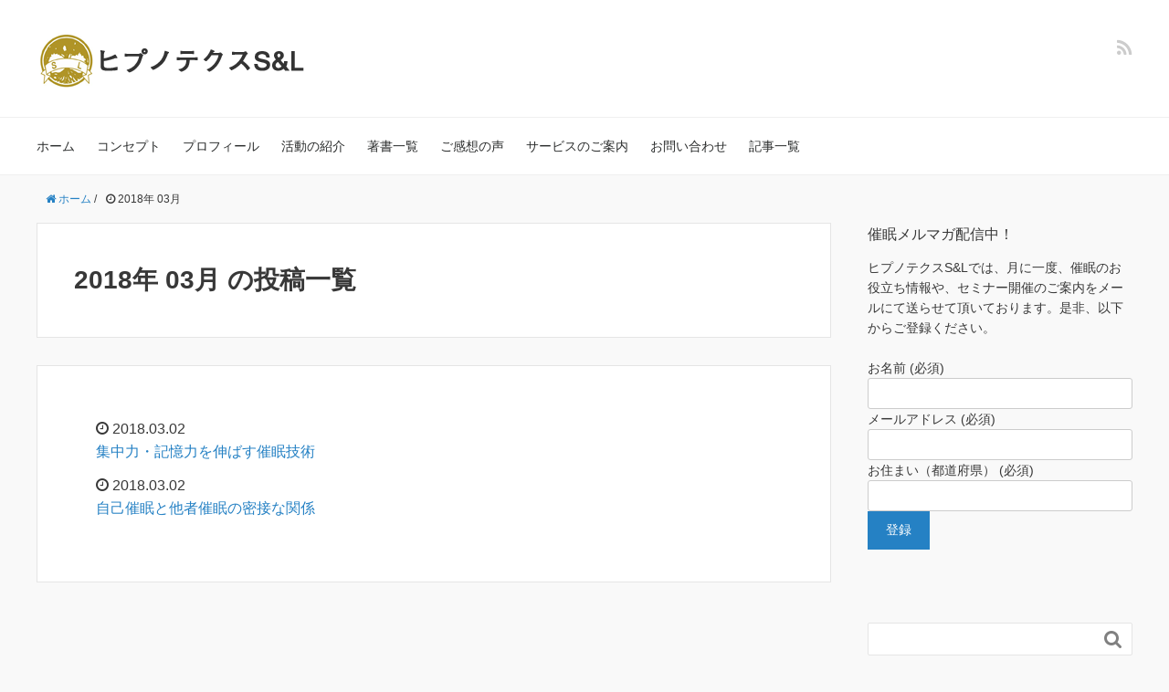

--- FILE ---
content_type: text/html; charset=UTF-8
request_url: http://hypno-techs.saimin-seminar.com/?m=201803
body_size: 36329
content:
<!DOCTYPE HTML>
<html lang="ja">
<head prefix="og: http://ogp.me/ns# fb: http://ogp.me/ns/fb# article: http://ogp.me/ns/article#">
	<meta charset="UTF-8">
	<title>2018年 03月 の投稿一覧</title>
	<meta name="viewport" content="width=device-width,initial-scale=1.0">
	<!--[if lt IE 9]>
    <script src="http://html5shiv.googlecode.com/svn/trunk/html5.js"></script>
  <![endif]-->

<meta name="keywords" content="催眠CD" />
<meta name="description" content="吉田かずお先生が出している催眠CDシリーズの中の人気タイトルに「集中力を上げる」があるので、CDではなく、対面での施術の際にはどのようにするのか聞いてみました。 「集中力を上げるのも、記憶力を上げるのも、やり方が実際には [&hellip;]" />
<meta name="robots" content="index" />
<meta property="og:title" content="集中力・記憶力を伸ばす催眠技術" />
<meta property="og:type" content="article" />
<meta property="og:description" content="吉田かずお先生が出している催眠CDシリーズの中の人気タイトルに「集中力を上げる」があるので、CDではなく、対面での施術の際にはどのようにするのか聞いてみました。 「集中力を上げるのも、記憶力を上げるのも、やり方が実際には [&amp;hellip;]" />
<meta property="og:url" content="http://hypno-techs.saimin-seminar.com/?p=956" />
<meta property="og:image" content="" />
<meta property="og:locale" content="ja_JP" />
<meta property="og:site_name" content="ヒプノテクス　S&amp;L" />
<link href="https://plus.google.com/" rel="publisher" />
<link rel='dns-prefetch' href='//maxcdn.bootstrapcdn.com' />
<link rel='dns-prefetch' href='//s.w.org' />
		<script type="text/javascript">
			window._wpemojiSettings = {"baseUrl":"https:\/\/s.w.org\/images\/core\/emoji\/12.0.0-1\/72x72\/","ext":".png","svgUrl":"https:\/\/s.w.org\/images\/core\/emoji\/12.0.0-1\/svg\/","svgExt":".svg","source":{"concatemoji":"http:\/\/hypno-techs.saimin-seminar.com\/setup\/wp-includes\/js\/wp-emoji-release.min.js?ver=5.4.18"}};
			/*! This file is auto-generated */
			!function(e,a,t){var n,r,o,i=a.createElement("canvas"),p=i.getContext&&i.getContext("2d");function s(e,t){var a=String.fromCharCode;p.clearRect(0,0,i.width,i.height),p.fillText(a.apply(this,e),0,0);e=i.toDataURL();return p.clearRect(0,0,i.width,i.height),p.fillText(a.apply(this,t),0,0),e===i.toDataURL()}function c(e){var t=a.createElement("script");t.src=e,t.defer=t.type="text/javascript",a.getElementsByTagName("head")[0].appendChild(t)}for(o=Array("flag","emoji"),t.supports={everything:!0,everythingExceptFlag:!0},r=0;r<o.length;r++)t.supports[o[r]]=function(e){if(!p||!p.fillText)return!1;switch(p.textBaseline="top",p.font="600 32px Arial",e){case"flag":return s([127987,65039,8205,9895,65039],[127987,65039,8203,9895,65039])?!1:!s([55356,56826,55356,56819],[55356,56826,8203,55356,56819])&&!s([55356,57332,56128,56423,56128,56418,56128,56421,56128,56430,56128,56423,56128,56447],[55356,57332,8203,56128,56423,8203,56128,56418,8203,56128,56421,8203,56128,56430,8203,56128,56423,8203,56128,56447]);case"emoji":return!s([55357,56424,55356,57342,8205,55358,56605,8205,55357,56424,55356,57340],[55357,56424,55356,57342,8203,55358,56605,8203,55357,56424,55356,57340])}return!1}(o[r]),t.supports.everything=t.supports.everything&&t.supports[o[r]],"flag"!==o[r]&&(t.supports.everythingExceptFlag=t.supports.everythingExceptFlag&&t.supports[o[r]]);t.supports.everythingExceptFlag=t.supports.everythingExceptFlag&&!t.supports.flag,t.DOMReady=!1,t.readyCallback=function(){t.DOMReady=!0},t.supports.everything||(n=function(){t.readyCallback()},a.addEventListener?(a.addEventListener("DOMContentLoaded",n,!1),e.addEventListener("load",n,!1)):(e.attachEvent("onload",n),a.attachEvent("onreadystatechange",function(){"complete"===a.readyState&&t.readyCallback()})),(n=t.source||{}).concatemoji?c(n.concatemoji):n.wpemoji&&n.twemoji&&(c(n.twemoji),c(n.wpemoji)))}(window,document,window._wpemojiSettings);
		</script>
		<style type="text/css">
img.wp-smiley,
img.emoji {
	display: inline !important;
	border: none !important;
	box-shadow: none !important;
	height: 1em !important;
	width: 1em !important;
	margin: 0 .07em !important;
	vertical-align: -0.1em !important;
	background: none !important;
	padding: 0 !important;
}
</style>
	<link rel='stylesheet' id='base-css-css'  href='http://hypno-techs.saimin-seminar.com/setup/wp-content/themes/xeory_base/base.css?ver=5.4.18' type='text/css' media='all' />
<link rel='stylesheet' id='main-css-css'  href='http://hypno-techs.saimin-seminar.com/setup/wp-content/themes/xeory_base_child/style.css?ver=5.4.18' type='text/css' media='all' />
<link rel='stylesheet' id='font-awesome-css'  href='//maxcdn.bootstrapcdn.com/font-awesome/4.3.0/css/font-awesome.min.css?ver=5.4.18' type='text/css' media='all' />
<link rel='stylesheet' id='wp-block-library-css'  href='http://hypno-techs.saimin-seminar.com/setup/wp-includes/css/dist/block-library/style.min.css?ver=5.4.18' type='text/css' media='all' />
<link rel='stylesheet' id='contact-form-7-css'  href='http://hypno-techs.saimin-seminar.com/setup/wp-content/plugins/contact-form-7/includes/css/styles.css?ver=5.1.7' type='text/css' media='all' />
<link rel='stylesheet' id='parent-style-css'  href='http://hypno-techs.saimin-seminar.com/setup/wp-content/themes/xeory_base/style.css?ver=5.4.18' type='text/css' media='all' />
<link rel='stylesheet' id='child-style-css'  href='http://hypno-techs.saimin-seminar.com/setup/wp-content/themes/xeory_base_child/style.css?ver=5.4.18' type='text/css' media='all' />
<link rel='stylesheet' id='amazonjs-css'  href='http://hypno-techs.saimin-seminar.com/setup/wp-content/plugins/amazonjs/css/amazonjs.css?ver=0.10' type='text/css' media='all' />
<script type='text/javascript' src='http://hypno-techs.saimin-seminar.com/setup/wp-includes/js/jquery/jquery.js?ver=1.12.4-wp'></script>
<script type='text/javascript' src='http://hypno-techs.saimin-seminar.com/setup/wp-includes/js/jquery/jquery-migrate.min.js?ver=1.4.1'></script>
<link rel='https://api.w.org/' href='http://hypno-techs.saimin-seminar.com/index.php?rest_route=/' />
<link rel="EditURI" type="application/rsd+xml" title="RSD" href="http://hypno-techs.saimin-seminar.com/setup/xmlrpc.php?rsd" />
<link rel="wlwmanifest" type="application/wlwmanifest+xml" href="http://hypno-techs.saimin-seminar.com/setup/wp-includes/wlwmanifest.xml" /> 
<style type="text/css">.recentcomments a{display:inline !important;padding:0 !important;margin:0 !important;}</style>
<!-- Global site tag (gtag.js) - Google Analytics -->
<script async src="https://www.googletagmanager.com/gtag/js?id=UA-165332063-1"></script>
<script>
  window.dataLayer = window.dataLayer || [];
  function gtag(){dataLayer.push(arguments);}
  gtag('js', new Date());

  gtag('config', 'UA-165332063-1');
</script>
</head>

<body id="#top" class="archive date  default" itemschope="itemscope" itemtype="http://schema.org/WebPage">

  <div id="fb-root"></div>
<script>(function(d, s, id) {
  var js, fjs = d.getElementsByTagName(s)[0];
  if (d.getElementById(id)) return;
  js = d.createElement(s); js.id = id;
  js.src = "//connect.facebook.net/ja_JP/sdk.js#xfbml=1&version=v2.4&appId=";
  fjs.parentNode.insertBefore(js, fjs);
}(document, 'script', 'facebook-jssdk'));</script>

<header id="header" role="banner" itemscope="itemscope" itemtype="http://schema.org/WPHeader">
  <div class="wrap">
          <p id="logo" itemprop="headline">
        <a href="http://hypno-techs.saimin-seminar.com"><img src="http://hypno-techs.saimin-seminar.com/setup/wp-content/uploads/2016/11/logo.png" alt="ヒプノテクス　S&amp;L" /></a>
      </p>

  <div id="header-sns" class="sp-hide"><ul><li class="feedly_icon"><a target="_blank" href="http://cloud.feedly.com/#subscription%2Ffeed%2Fhttp%3A%2F%2Fhypno-techs.saimin-seminar.com%2F%3Ffeed%3Drss2"><i class="fa fa-rss"></i></a></li></ul></div>
        <div id="header-menu-tog"> <a href="#"><i class="fa fa-align-justify"></i></a></div>
  </div>
</header>

<!-- start global nav  -->
<!---->
<nav id="gnav" role="navigation" itemscope="itemscope" itemtype="http://scheme.org/SiteNavigationElement">
  <div class="wrap">
  <div id="gnav-container" class="gnav-container"><ul id="gnav-ul" class="clearfix"><li id="menu-item-726" class="menu-item menu-item-type-custom menu-item-object-custom menu-item-home menu-item-726"><a href="http://hypno-techs.saimin-seminar.com/">ホーム</a></li>
<li id="menu-item-727" class="menu-item menu-item-type-post_type menu-item-object-page menu-item-727 concept"><a href="http://hypno-techs.saimin-seminar.com/?page_id=2">コンセプト</a></li>
<li id="menu-item-728" class="menu-item menu-item-type-post_type menu-item-object-page menu-item-728 profile"><a href="http://hypno-techs.saimin-seminar.com/?page_id=75">プロフィール</a></li>
<li id="menu-item-729" class="menu-item menu-item-type-post_type menu-item-object-page menu-item-729 major-achievements"><a href="http://hypno-techs.saimin-seminar.com/?page_id=78">活動の紹介</a></li>
<li id="menu-item-842" class="menu-item menu-item-type-post_type menu-item-object-page menu-item-842 %e8%91%97%e6%9b%b8%e4%b8%80%e8%a6%a7"><a href="http://hypno-techs.saimin-seminar.com/?page_id=838">著書一覧</a></li>
<li id="menu-item-1298" class="menu-item menu-item-type-taxonomy menu-item-object-category menu-item-1298 "><a href="http://hypno-techs.saimin-seminar.com/?cat=13">ご感想の声</a></li>
<li id="menu-item-731" class="menu-item menu-item-type-post_type menu-item-object-page menu-item-has-children menu-item-731 %e6%96%99%e9%87%91%e4%bd%93%e7%b3%bb%e3%81%aa%e3%81%a9"><a href="http://hypno-techs.saimin-seminar.com/?page_id=314">サービスのご案内</a>
<ul class="sub-menu">
	<li id="menu-item-1310" class="menu-item menu-item-type-post_type menu-item-object-page menu-item-1310 %e3%80%8c%e5%82%ac%e7%9c%a0%e6%96%bd%e8%a1%93%e3%80%8d%e3%82%b5%e3%83%bc%e3%83%93%e3%82%b9"><a href="http://hypno-techs.saimin-seminar.com/?page_id=1247">「催眠施術」サービス</a></li>
	<li id="menu-item-1309" class="menu-item menu-item-type-post_type menu-item-object-page menu-item-1309 %e3%80%8c%e5%82%ac%e7%9c%a0%e6%8a%80%e8%a1%93%e3%83%ac%e3%82%af%e3%83%81%e3%83%a3%e3%83%bc%e3%80%8d%e3%82%b5%e3%83%bc%e3%83%93%e3%82%b9"><a href="http://hypno-techs.saimin-seminar.com/?page_id=1245">「催眠技術レクチャー」サービス</a></li>
	<li id="menu-item-1311" class="menu-item menu-item-type-post_type menu-item-object-page menu-item-1311 %e3%80%8c%e4%bc%81%e6%a5%ad%e5%90%91%e3%81%91%e3%80%8d%e3%82%b5%e3%83%bc%e3%83%93%e3%82%b9"><a href="http://hypno-techs.saimin-seminar.com/?page_id=1240">「企業向け催眠技術」サービス</a></li>
	<li id="menu-item-1308" class="menu-item menu-item-type-post_type menu-item-object-page menu-item-1308 %e3%80%8c%e7%b7%8a%e5%bc%b5%e7%b3%bb%e5%82%ac%e7%9c%a0%e6%8a%80%e8%a1%93%e3%80%8d%e9%96%a2%e9%80%a3%e3%82%b5%e3%83%bc%e3%83%93%e3%82%b9"><a href="http://hypno-techs.saimin-seminar.com/?page_id=1303">「緊張系催眠技術」関連サービス</a></li>
</ul>
</li>
<li id="menu-item-732" class="menu-item menu-item-type-post_type menu-item-object-page menu-item-732 contact"><a href="http://hypno-techs.saimin-seminar.com/?page_id=333">お問い合わせ</a></li>
<li id="menu-item-733" class="menu-item menu-item-type-post_type menu-item-object-page menu-item-733 ichiran"><a href="http://hypno-techs.saimin-seminar.com/?page_id=116">記事一覧</a></li>
</ul></div>    </div>
</nav>


<div id="content">

<div class="wrap">
    <ol class="breadcrumb clearfix"><li itemscope="itemscope" itemtype="http://data-vocabulary.org/Breadcrumb"><a href="http://hypno-techs.saimin-seminar.com" itemprop="url"><i class="fa fa-home"></i> <span itemprop="title">ホーム</span></a> / </li><li><i class="fa fa-clock-o"></i> 2018年 03月 </li></ol>    
  <div id="main" class="col-md-8">
  
    <div class="main-inner">
       
    <section class="cat-content">
      <header class="cat-header">
        <h1 class="post-title">2018年 03月 の投稿一覧</h1>
      </header>
          </section>
        
    <div class="post-loop-wrap">
   

<article id="post-956" class="post-956 post type-post status-publish format-standard hentry category-possibly-for-male category-surely-for-biz firstpost" itemscope="itemscope" itemtype="http://schema.org/BlogPosting">
      
      <header class="post-header">

         <ul class="blogtitle">
          <li class="date updated" itemprop="datePublished" datetime="2018-03-02T15:27:34+00:00"><i class="fa fa-clock-o"></i> 2018.03.02</li>
		  <li><a href="http://hypno-techs.saimin-seminar.com/?p=956">集中力・記憶力を伸ばす催眠技術</a></li>
        </ul>
<!--        <h2 class="post-title" itemprop="headline"><a href="http://hypno-techs.saimin-seminar.com/?p=956">集中力・記憶力を伸ばす催眠技術</a></h2>-->
        <ul class="blogtitle">
          <li class="date updated" itemprop="datePublished" datetime="2018-03-02T15:12:19+00:00"><i class="fa fa-clock-o"></i> 2018.03.02</li>
		  <li><a href="http://hypno-techs.saimin-seminar.com/?p=952">自己催眠と他者催眠の密接な関係</a></li>
        </ul>
<!--        <h2 class="post-title" itemprop="headline"><a href="http://hypno-techs.saimin-seminar.com/?p=952">自己催眠と他者催眠の密接な関係</a></h2>-->
        </div><!-- /post-loop-wrap -->
    </div><!-- /main-inner -->
  </div><!-- /main -->
  
  <div id="side" class="col-md-4" role="complementary" itemscope="itemscope" itemtype="http://schema.org/WPSideBar">
    <div class="side-inner">
      <div class="side-widget-area">
        
      <div id="text-2" class="widget_text side-widget"><div class="side-widget-inner"><h4 class="side-title"><span class="side-title-inner">催眠メルマガ配信中！</span></h4>			<div class="textwidget"><p>ヒプノテクスS&amp;Lでは、月に一度、催眠のお役立ち情報や、セミナー開催のご案内をメールにて送らせて頂いております。是非、以下からご登録ください。<br />
<br />
<div role="form" class="wpcf7" id="wpcf7-f1181-o1" lang="ja" dir="ltr">
<div class="screen-reader-response"></div>
<form action="/?m=201803#wpcf7-f1181-o1" method="post" class="wpcf7-form" novalidate="novalidate">
<div style="display: none;">
<input type="hidden" name="_wpcf7" value="1181" />
<input type="hidden" name="_wpcf7_version" value="5.1.7" />
<input type="hidden" name="_wpcf7_locale" value="ja" />
<input type="hidden" name="_wpcf7_unit_tag" value="wpcf7-f1181-o1" />
<input type="hidden" name="_wpcf7_container_post" value="0" />
</div>
<p>お名前 (必須)<br />
    <span class="wpcf7-form-control-wrap your-name"><input type="text" name="your-name" value="" size="40" class="wpcf7-form-control wpcf7-text wpcf7-validates-as-required" aria-required="true" aria-invalid="false" /></span> </p>
<p>メールアドレス (必須)<br />
    <span class="wpcf7-form-control-wrap your-email"><input type="email" name="your-email" value="" size="40" class="wpcf7-form-control wpcf7-text wpcf7-email wpcf7-validates-as-required wpcf7-validates-as-email" aria-required="true" aria-invalid="false" /></span> </p>
<p>お住まい（都道府県） (必須)<br />
    <span class="wpcf7-form-control-wrap your-subject"><input type="text" name="your-subject" value="" size="40" class="wpcf7-form-control wpcf7-text wpcf7-validates-as-required" aria-required="true" aria-invalid="false" /></span> </p>
<p><input type="submit" value="登録" class="wpcf7-form-control wpcf7-submit" /></p>
<div class="wpcf7-response-output wpcf7-display-none"></div></form></div></p>
</div>
		</div></div><div id="search-2" class="widget_search side-widget"><div class="side-widget-inner"><form role="search" method="get" id="searchform" action="http://hypno-techs.saimin-seminar.com/" >
  <div>
  <input type="text" value="" name="s" id="s" />
  <button type="submit" id="searchsubmit"></button>
  </div>
  </form></div></div>		<div id="recent-posts-2" class="widget_recent_entries side-widget"><div class="side-widget-inner">		<h4 class="side-title"><span class="side-title-inner">最近の投稿</span></h4>		<ul>
											<li>
					<a href="http://hypno-techs.saimin-seminar.com/?p=2657">精神科医も認める吉田式呼吸法の高効果</a>
									</li>
											<li>
					<a href="http://hypno-techs.saimin-seminar.com/?p=2643">「自律訓練法」と対を成す自己催眠法「自律運動法」</a>
									</li>
											<li>
					<a href="http://hypno-techs.saimin-seminar.com/?p=2640">吉田式催眠観による自己催眠の四分類</a>
									</li>
											<li>
					<a href="http://hypno-techs.saimin-seminar.com/?p=2638">コーチングと催眠技術の関係性</a>
									</li>
											<li>
					<a href="http://hypno-techs.saimin-seminar.com/?p=2634">悪魔儀式を見出す退行催眠</a>
									</li>
					</ul>
		</div></div><div id="categories-2" class="widget_categories side-widget"><div class="side-widget-inner"><h4 class="side-title"><span class="side-title-inner">カテゴリー</span></h4>		<ul>
				<li class="cat-item cat-item-5"><a href="http://hypno-techs.saimin-seminar.com/?cat=5" title="過去の技術や催眠術師、霊術師などの話についての記事">As they were</a> (49)
</li>
	<li class="cat-item cat-item-6"><a href="http://hypno-techs.saimin-seminar.com/?cat=6" title="主に脳と無意識の話についての記事">Concerning Brain-works</a> (83)
</li>
	<li class="cat-item cat-item-8"><a href="http://hypno-techs.saimin-seminar.com/?cat=8" title="主に催眠関係書籍の紹介記事">Described in Books</a> (169)
</li>
	<li class="cat-item cat-item-10"><a href="http://hypno-techs.saimin-seminar.com/?cat=10" title="主に自分の催眠活動に関する記事">Events！</a> (58)
</li>
	<li class="cat-item cat-item-7"><a href="http://hypno-techs.saimin-seminar.com/?cat=7" title="映画の中に見る催眠技術についての記事">Found in Movies</a> (37)
</li>
	<li class="cat-item cat-item-2"><a href="http://hypno-techs.saimin-seminar.com/?cat=2" title="主に女性向けの記事">Maybe for Female</a> (70)
</li>
	<li class="cat-item cat-item-3"><a href="http://hypno-techs.saimin-seminar.com/?cat=3" title="主に男性向けの記事">Possibly for Male</a> (45)
</li>
	<li class="cat-item cat-item-11"><a href="http://hypno-techs.saimin-seminar.com/?cat=11">Somewhat Spiritualistic</a> (34)
</li>
	<li class="cat-item cat-item-4"><a href="http://hypno-techs.saimin-seminar.com/?cat=4" title="主にビジネス用途の記事（視点は法人・個人両方含む）">Surely for Biz</a> (74)
</li>
	<li class="cat-item cat-item-13"><a href="http://hypno-techs.saimin-seminar.com/?cat=13" title="お客様の声">Testimonials</a> (5)
</li>
	<li class="cat-item cat-item-9"><a href="http://hypno-techs.saimin-seminar.com/?cat=9" title="日常の催眠関係のちょっとした発見などの記事">Trivial Findings</a> (121)
</li>
		</ul>
			</div></div><div id="recent-comments-2" class="widget_recent_comments side-widget"><div class="side-widget-inner"><h4 class="side-title"><span class="side-title-inner">最近のコメント</span></h4><ul id="recentcomments"></ul></div></div><div id="archives-2" class="widget_archive side-widget"><div class="side-widget-inner"><h4 class="side-title"><span class="side-title-inner">アーカイブ</span></h4>		<ul>
				<li><a href='http://hypno-techs.saimin-seminar.com/?m=202601'>2026年1月</a></li>
	<li><a href='http://hypno-techs.saimin-seminar.com/?m=202512'>2025年12月</a></li>
	<li><a href='http://hypno-techs.saimin-seminar.com/?m=202511'>2025年11月</a></li>
	<li><a href='http://hypno-techs.saimin-seminar.com/?m=202510'>2025年10月</a></li>
	<li><a href='http://hypno-techs.saimin-seminar.com/?m=202509'>2025年9月</a></li>
	<li><a href='http://hypno-techs.saimin-seminar.com/?m=202508'>2025年8月</a></li>
	<li><a href='http://hypno-techs.saimin-seminar.com/?m=202507'>2025年7月</a></li>
	<li><a href='http://hypno-techs.saimin-seminar.com/?m=202506'>2025年6月</a></li>
	<li><a href='http://hypno-techs.saimin-seminar.com/?m=202505'>2025年5月</a></li>
	<li><a href='http://hypno-techs.saimin-seminar.com/?m=202504'>2025年4月</a></li>
	<li><a href='http://hypno-techs.saimin-seminar.com/?m=202503'>2025年3月</a></li>
	<li><a href='http://hypno-techs.saimin-seminar.com/?m=202502'>2025年2月</a></li>
	<li><a href='http://hypno-techs.saimin-seminar.com/?m=202501'>2025年1月</a></li>
	<li><a href='http://hypno-techs.saimin-seminar.com/?m=202412'>2024年12月</a></li>
	<li><a href='http://hypno-techs.saimin-seminar.com/?m=202411'>2024年11月</a></li>
	<li><a href='http://hypno-techs.saimin-seminar.com/?m=202410'>2024年10月</a></li>
	<li><a href='http://hypno-techs.saimin-seminar.com/?m=202409'>2024年9月</a></li>
	<li><a href='http://hypno-techs.saimin-seminar.com/?m=202408'>2024年8月</a></li>
	<li><a href='http://hypno-techs.saimin-seminar.com/?m=202407'>2024年7月</a></li>
	<li><a href='http://hypno-techs.saimin-seminar.com/?m=202406'>2024年6月</a></li>
	<li><a href='http://hypno-techs.saimin-seminar.com/?m=202405'>2024年5月</a></li>
	<li><a href='http://hypno-techs.saimin-seminar.com/?m=202404'>2024年4月</a></li>
	<li><a href='http://hypno-techs.saimin-seminar.com/?m=202403'>2024年3月</a></li>
	<li><a href='http://hypno-techs.saimin-seminar.com/?m=202402'>2024年2月</a></li>
	<li><a href='http://hypno-techs.saimin-seminar.com/?m=202401'>2024年1月</a></li>
	<li><a href='http://hypno-techs.saimin-seminar.com/?m=202312'>2023年12月</a></li>
	<li><a href='http://hypno-techs.saimin-seminar.com/?m=202311'>2023年11月</a></li>
	<li><a href='http://hypno-techs.saimin-seminar.com/?m=202310'>2023年10月</a></li>
	<li><a href='http://hypno-techs.saimin-seminar.com/?m=202309'>2023年9月</a></li>
	<li><a href='http://hypno-techs.saimin-seminar.com/?m=202308'>2023年8月</a></li>
	<li><a href='http://hypno-techs.saimin-seminar.com/?m=202307'>2023年7月</a></li>
	<li><a href='http://hypno-techs.saimin-seminar.com/?m=202306'>2023年6月</a></li>
	<li><a href='http://hypno-techs.saimin-seminar.com/?m=202305'>2023年5月</a></li>
	<li><a href='http://hypno-techs.saimin-seminar.com/?m=202304'>2023年4月</a></li>
	<li><a href='http://hypno-techs.saimin-seminar.com/?m=202303'>2023年3月</a></li>
	<li><a href='http://hypno-techs.saimin-seminar.com/?m=202302'>2023年2月</a></li>
	<li><a href='http://hypno-techs.saimin-seminar.com/?m=202301'>2023年1月</a></li>
	<li><a href='http://hypno-techs.saimin-seminar.com/?m=202212'>2022年12月</a></li>
	<li><a href='http://hypno-techs.saimin-seminar.com/?m=202211'>2022年11月</a></li>
	<li><a href='http://hypno-techs.saimin-seminar.com/?m=202210'>2022年10月</a></li>
	<li><a href='http://hypno-techs.saimin-seminar.com/?m=202209'>2022年9月</a></li>
	<li><a href='http://hypno-techs.saimin-seminar.com/?m=202208'>2022年8月</a></li>
	<li><a href='http://hypno-techs.saimin-seminar.com/?m=202207'>2022年7月</a></li>
	<li><a href='http://hypno-techs.saimin-seminar.com/?m=202206'>2022年6月</a></li>
	<li><a href='http://hypno-techs.saimin-seminar.com/?m=202205'>2022年5月</a></li>
	<li><a href='http://hypno-techs.saimin-seminar.com/?m=202204'>2022年4月</a></li>
	<li><a href='http://hypno-techs.saimin-seminar.com/?m=202203'>2022年3月</a></li>
	<li><a href='http://hypno-techs.saimin-seminar.com/?m=202202'>2022年2月</a></li>
	<li><a href='http://hypno-techs.saimin-seminar.com/?m=202201'>2022年1月</a></li>
	<li><a href='http://hypno-techs.saimin-seminar.com/?m=202112'>2021年12月</a></li>
	<li><a href='http://hypno-techs.saimin-seminar.com/?m=202111'>2021年11月</a></li>
	<li><a href='http://hypno-techs.saimin-seminar.com/?m=202110'>2021年10月</a></li>
	<li><a href='http://hypno-techs.saimin-seminar.com/?m=202109'>2021年9月</a></li>
	<li><a href='http://hypno-techs.saimin-seminar.com/?m=202108'>2021年8月</a></li>
	<li><a href='http://hypno-techs.saimin-seminar.com/?m=202107'>2021年7月</a></li>
	<li><a href='http://hypno-techs.saimin-seminar.com/?m=202106'>2021年6月</a></li>
	<li><a href='http://hypno-techs.saimin-seminar.com/?m=202105'>2021年5月</a></li>
	<li><a href='http://hypno-techs.saimin-seminar.com/?m=202104'>2021年4月</a></li>
	<li><a href='http://hypno-techs.saimin-seminar.com/?m=202103'>2021年3月</a></li>
	<li><a href='http://hypno-techs.saimin-seminar.com/?m=202102'>2021年2月</a></li>
	<li><a href='http://hypno-techs.saimin-seminar.com/?m=202101'>2021年1月</a></li>
	<li><a href='http://hypno-techs.saimin-seminar.com/?m=202012'>2020年12月</a></li>
	<li><a href='http://hypno-techs.saimin-seminar.com/?m=202011'>2020年11月</a></li>
	<li><a href='http://hypno-techs.saimin-seminar.com/?m=202010'>2020年10月</a></li>
	<li><a href='http://hypno-techs.saimin-seminar.com/?m=202009'>2020年9月</a></li>
	<li><a href='http://hypno-techs.saimin-seminar.com/?m=202008'>2020年8月</a></li>
	<li><a href='http://hypno-techs.saimin-seminar.com/?m=202007'>2020年7月</a></li>
	<li><a href='http://hypno-techs.saimin-seminar.com/?m=202006'>2020年6月</a></li>
	<li><a href='http://hypno-techs.saimin-seminar.com/?m=202005'>2020年5月</a></li>
	<li><a href='http://hypno-techs.saimin-seminar.com/?m=202004'>2020年4月</a></li>
	<li><a href='http://hypno-techs.saimin-seminar.com/?m=202003'>2020年3月</a></li>
	<li><a href='http://hypno-techs.saimin-seminar.com/?m=202002'>2020年2月</a></li>
	<li><a href='http://hypno-techs.saimin-seminar.com/?m=202001'>2020年1月</a></li>
	<li><a href='http://hypno-techs.saimin-seminar.com/?m=201912'>2019年12月</a></li>
	<li><a href='http://hypno-techs.saimin-seminar.com/?m=201911'>2019年11月</a></li>
	<li><a href='http://hypno-techs.saimin-seminar.com/?m=201910'>2019年10月</a></li>
	<li><a href='http://hypno-techs.saimin-seminar.com/?m=201909'>2019年9月</a></li>
	<li><a href='http://hypno-techs.saimin-seminar.com/?m=201908'>2019年8月</a></li>
	<li><a href='http://hypno-techs.saimin-seminar.com/?m=201907'>2019年7月</a></li>
	<li><a href='http://hypno-techs.saimin-seminar.com/?m=201906'>2019年6月</a></li>
	<li><a href='http://hypno-techs.saimin-seminar.com/?m=201905'>2019年5月</a></li>
	<li><a href='http://hypno-techs.saimin-seminar.com/?m=201904'>2019年4月</a></li>
	<li><a href='http://hypno-techs.saimin-seminar.com/?m=201903'>2019年3月</a></li>
	<li><a href='http://hypno-techs.saimin-seminar.com/?m=201902'>2019年2月</a></li>
	<li><a href='http://hypno-techs.saimin-seminar.com/?m=201901'>2019年1月</a></li>
	<li><a href='http://hypno-techs.saimin-seminar.com/?m=201812'>2018年12月</a></li>
	<li><a href='http://hypno-techs.saimin-seminar.com/?m=201811'>2018年11月</a></li>
	<li><a href='http://hypno-techs.saimin-seminar.com/?m=201810'>2018年10月</a></li>
	<li><a href='http://hypno-techs.saimin-seminar.com/?m=201809'>2018年9月</a></li>
	<li><a href='http://hypno-techs.saimin-seminar.com/?m=201808'>2018年8月</a></li>
	<li><a href='http://hypno-techs.saimin-seminar.com/?m=201807'>2018年7月</a></li>
	<li><a href='http://hypno-techs.saimin-seminar.com/?m=201806'>2018年6月</a></li>
	<li><a href='http://hypno-techs.saimin-seminar.com/?m=201805'>2018年5月</a></li>
	<li><a href='http://hypno-techs.saimin-seminar.com/?m=201804'>2018年4月</a></li>
	<li><a href='http://hypno-techs.saimin-seminar.com/?m=201803'>2018年3月</a></li>
	<li><a href='http://hypno-techs.saimin-seminar.com/?m=201802'>2018年2月</a></li>
	<li><a href='http://hypno-techs.saimin-seminar.com/?m=201801'>2018年1月</a></li>
	<li><a href='http://hypno-techs.saimin-seminar.com/?m=201712'>2017年12月</a></li>
	<li><a href='http://hypno-techs.saimin-seminar.com/?m=201711'>2017年11月</a></li>
	<li><a href='http://hypno-techs.saimin-seminar.com/?m=201710'>2017年10月</a></li>
	<li><a href='http://hypno-techs.saimin-seminar.com/?m=201709'>2017年9月</a></li>
	<li><a href='http://hypno-techs.saimin-seminar.com/?m=201708'>2017年8月</a></li>
	<li><a href='http://hypno-techs.saimin-seminar.com/?m=201707'>2017年7月</a></li>
	<li><a href='http://hypno-techs.saimin-seminar.com/?m=201706'>2017年6月</a></li>
	<li><a href='http://hypno-techs.saimin-seminar.com/?m=201705'>2017年5月</a></li>
	<li><a href='http://hypno-techs.saimin-seminar.com/?m=201704'>2017年4月</a></li>
	<li><a href='http://hypno-techs.saimin-seminar.com/?m=201703'>2017年3月</a></li>
	<li><a href='http://hypno-techs.saimin-seminar.com/?m=201702'>2017年2月</a></li>
	<li><a href='http://hypno-techs.saimin-seminar.com/?m=201701'>2017年1月</a></li>
	<li><a href='http://hypno-techs.saimin-seminar.com/?m=201612'>2016年12月</a></li>
	<li><a href='http://hypno-techs.saimin-seminar.com/?m=201611'>2016年11月</a></li>
	<li><a href='http://hypno-techs.saimin-seminar.com/?m=201610'>2016年10月</a></li>
	<li><a href='http://hypno-techs.saimin-seminar.com/?m=201609'>2016年9月</a></li>
	<li><a href='http://hypno-techs.saimin-seminar.com/?m=201608'>2016年8月</a></li>
	<li><a href='http://hypno-techs.saimin-seminar.com/?m=201607'>2016年7月</a></li>
	<li><a href='http://hypno-techs.saimin-seminar.com/?m=201606'>2016年6月</a></li>
	<li><a href='http://hypno-techs.saimin-seminar.com/?m=201605'>2016年5月</a></li>
	<li><a href='http://hypno-techs.saimin-seminar.com/?m=201604'>2016年4月</a></li>
	<li><a href='http://hypno-techs.saimin-seminar.com/?m=201603'>2016年3月</a></li>
	<li><a href='http://hypno-techs.saimin-seminar.com/?m=201602'>2016年2月</a></li>
	<li><a href='http://hypno-techs.saimin-seminar.com/?m=201601'>2016年1月</a></li>
	<li><a href='http://hypno-techs.saimin-seminar.com/?m=201512'>2015年12月</a></li>
	<li><a href='http://hypno-techs.saimin-seminar.com/?m=201511'>2015年11月</a></li>
	<li><a href='http://hypno-techs.saimin-seminar.com/?m=201510'>2015年10月</a></li>
	<li><a href='http://hypno-techs.saimin-seminar.com/?m=201509'>2015年9月</a></li>
	<li><a href='http://hypno-techs.saimin-seminar.com/?m=201508'>2015年8月</a></li>
	<li><a href='http://hypno-techs.saimin-seminar.com/?m=201507'>2015年7月</a></li>
	<li><a href='http://hypno-techs.saimin-seminar.com/?m=201506'>2015年6月</a></li>
	<li><a href='http://hypno-techs.saimin-seminar.com/?m=201505'>2015年5月</a></li>
	<li><a href='http://hypno-techs.saimin-seminar.com/?m=201504'>2015年4月</a></li>
	<li><a href='http://hypno-techs.saimin-seminar.com/?m=201503'>2015年3月</a></li>
	<li><a href='http://hypno-techs.saimin-seminar.com/?m=201502'>2015年2月</a></li>
	<li><a href='http://hypno-techs.saimin-seminar.com/?m=201501'>2015年1月</a></li>
	<li><a href='http://hypno-techs.saimin-seminar.com/?m=201401'>2014年1月</a></li>
		</ul>
			</div></div><div id="meta-2" class="widget_meta side-widget"><div class="side-widget-inner"><h4 class="side-title"><span class="side-title-inner">メタ情報</span></h4>			<ul>
						<li><a href="http://hypno-techs.saimin-seminar.com/setup/wp-login.php">ログイン</a></li>
			<li><a href="http://hypno-techs.saimin-seminar.com/?feed=rss2">投稿フィード</a></li>
			<li><a href="http://hypno-techs.saimin-seminar.com/?feed=comments-rss2">コメントフィード</a></li>
			<li><a href="https://ja.wordpress.org/">WordPress.org</a></li>			</ul>
			</div></div>      </div><!-- //side-widget-area -->
      
    </div>
  </div><!-- /side -->
  
</div><!-- /wrap -->
  
</div><!-- /content -->

<footer id="footer">
  <div class="footer-01">
    <div class="wrap">
        <nav class="menu-mainnavi-container"><ul id="footer-nav" class=""><li class="menu-item menu-item-type-custom menu-item-object-custom menu-item-home menu-item-726"><a href="http://hypno-techs.saimin-seminar.com/">ホーム</a></li>
<li class="menu-item menu-item-type-post_type menu-item-object-page menu-item-727 concept"><a href="http://hypno-techs.saimin-seminar.com/?page_id=2">コンセプト</a></li>
<li class="menu-item menu-item-type-post_type menu-item-object-page menu-item-728 profile"><a href="http://hypno-techs.saimin-seminar.com/?page_id=75">プロフィール</a></li>
<li class="menu-item menu-item-type-post_type menu-item-object-page menu-item-729 major-achievements"><a href="http://hypno-techs.saimin-seminar.com/?page_id=78">活動の紹介</a></li>
<li class="menu-item menu-item-type-post_type menu-item-object-page menu-item-842 %e8%91%97%e6%9b%b8%e4%b8%80%e8%a6%a7"><a href="http://hypno-techs.saimin-seminar.com/?page_id=838">著書一覧</a></li>
<li class="menu-item menu-item-type-taxonomy menu-item-object-category menu-item-1298 "><a href="http://hypno-techs.saimin-seminar.com/?cat=13">ご感想の声</a></li>
<li class="menu-item menu-item-type-post_type menu-item-object-page menu-item-has-children menu-item-731 %e6%96%99%e9%87%91%e4%bd%93%e7%b3%bb%e3%81%aa%e3%81%a9"><a href="http://hypno-techs.saimin-seminar.com/?page_id=314">サービスのご案内</a>
<ul class="sub-menu">
	<li class="menu-item menu-item-type-post_type menu-item-object-page menu-item-1310 %e3%80%8c%e5%82%ac%e7%9c%a0%e6%96%bd%e8%a1%93%e3%80%8d%e3%82%b5%e3%83%bc%e3%83%93%e3%82%b9"><a href="http://hypno-techs.saimin-seminar.com/?page_id=1247">「催眠施術」サービス</a></li>
	<li class="menu-item menu-item-type-post_type menu-item-object-page menu-item-1309 %e3%80%8c%e5%82%ac%e7%9c%a0%e6%8a%80%e8%a1%93%e3%83%ac%e3%82%af%e3%83%81%e3%83%a3%e3%83%bc%e3%80%8d%e3%82%b5%e3%83%bc%e3%83%93%e3%82%b9"><a href="http://hypno-techs.saimin-seminar.com/?page_id=1245">「催眠技術レクチャー」サービス</a></li>
	<li class="menu-item menu-item-type-post_type menu-item-object-page menu-item-1311 %e3%80%8c%e4%bc%81%e6%a5%ad%e5%90%91%e3%81%91%e3%80%8d%e3%82%b5%e3%83%bc%e3%83%93%e3%82%b9"><a href="http://hypno-techs.saimin-seminar.com/?page_id=1240">「企業向け催眠技術」サービス</a></li>
	<li class="menu-item menu-item-type-post_type menu-item-object-page menu-item-1308 %e3%80%8c%e7%b7%8a%e5%bc%b5%e7%b3%bb%e5%82%ac%e7%9c%a0%e6%8a%80%e8%a1%93%e3%80%8d%e9%96%a2%e9%80%a3%e3%82%b5%e3%83%bc%e3%83%93%e3%82%b9"><a href="http://hypno-techs.saimin-seminar.com/?page_id=1303">「緊張系催眠技術」関連サービス</a></li>
</ul>
</li>
<li class="menu-item menu-item-type-post_type menu-item-object-page menu-item-732 contact"><a href="http://hypno-techs.saimin-seminar.com/?page_id=333">お問い合わせ</a></li>
<li class="menu-item menu-item-type-post_type menu-item-object-page menu-item-733 ichiran"><a href="http://hypno-techs.saimin-seminar.com/?page_id=116">記事一覧</a></li>
</ul></nav>    </div><!-- /wrap -->
  </div><!-- /footer-01 -->
  <div class="footer-02">
    <div class="wrap">
      <p class="footer-copy">
        © Copyright 2026 ヒプノテクス　S&amp;L. All rights reserved.
      </p>
    </div><!-- /wrap -->
  </div><!-- /footer-02 -->
  </footer>
<a href="#" class="pagetop"><span><i class="fa fa-angle-up"></i></span></a>
  <script src="https://apis.google.com/js/platform.js" async defer>
    {lang: 'ja'}
  </script><script type='text/javascript'>
/* <![CDATA[ */
var wpcf7 = {"apiSettings":{"root":"http:\/\/hypno-techs.saimin-seminar.com\/index.php?rest_route=\/contact-form-7\/v1","namespace":"contact-form-7\/v1"}};
/* ]]> */
</script>
<script type='text/javascript' src='http://hypno-techs.saimin-seminar.com/setup/wp-content/plugins/contact-form-7/includes/js/scripts.js?ver=5.1.7'></script>
<script type='text/javascript' src='http://hypno-techs.saimin-seminar.com/setup/wp-content/themes/xeory_base/lib/js/jquery.pagetop.js?ver=5.4.18'></script>
<script type='text/javascript' src='http://hypno-techs.saimin-seminar.com/setup/wp-includes/js/wp-embed.min.js?ver=5.4.18'></script>
<script>
(function($){

$(function(){
    $(".sub-menu").css('display', 'none');
  $("#gnav-ul li").hover(function(){
    $(this).children('ul').fadeIn('fast');
  }, function(){
    $(this).children('ul').fadeOut('fast');
  });
    // スマホトグルメニュー
  
      $('#gnav').removeClass('active');
    
    
  
  $('#header-menu-tog a').click(function(){
    $('#gnav').toggleClass('active');
  });
});


})(jQuery);

</script>
</body>
</html>

--- FILE ---
content_type: text/css
request_url: http://hypno-techs.saimin-seminar.com/setup/wp-content/themes/xeory_base_child/style.css?ver=5.4.18
body_size: 342
content:
/*   
Theme Name: XeoryBaseChild
Theme URI: http://example.com/
Description: Xeory Base Child Theme
Author: ○○○○
Author URI: http://example.com/
Template: xeory_base
Version: 0.1.6
*/

.widget_categories a{
    display: inline;
}

.blogtitle{
padding-bottom:0.75em;
}

.post-header{
padding: 56px 64px 56px 64px;
}